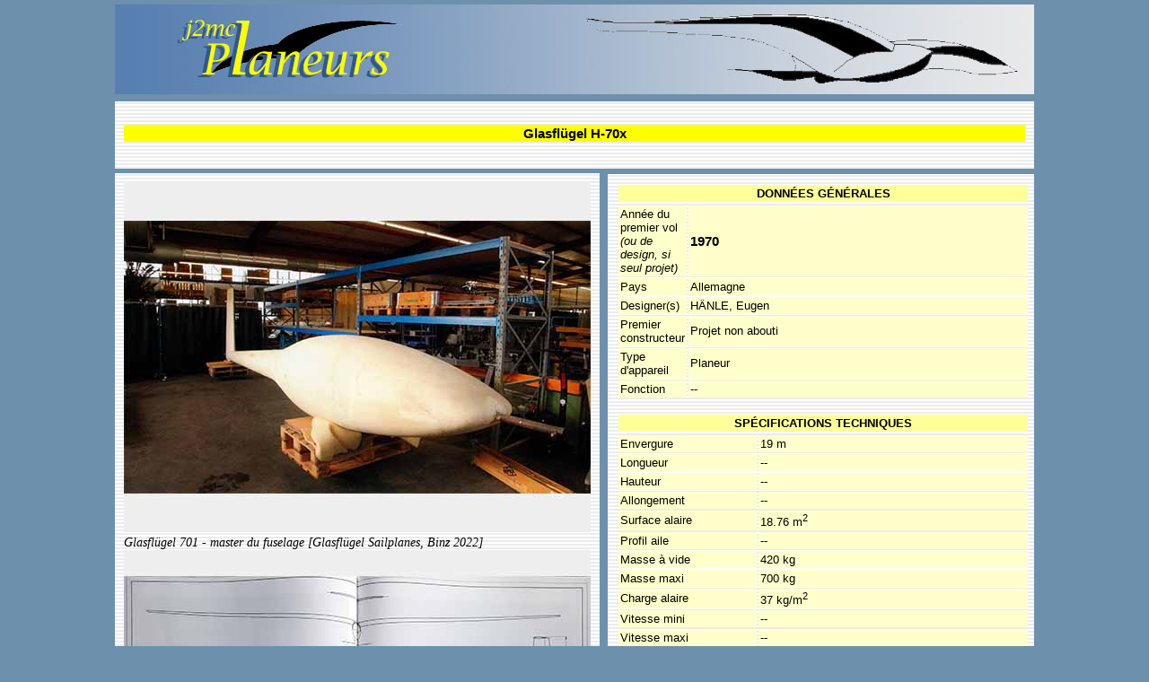

--- FILE ---
content_type: text/html; charset=UTF-8
request_url: https://www.j2mcl-planeurs.net/dbj2mcl/planeurs-machines/planeur-fiche_0int.php?code=1988
body_size: 2896
content:

<!DOCTYPE html PUBLIC "-//W3C//DTD XHTML 1.0 Strict//EN" "https://www.w3.org/TR/xhtml1/DTD/xhtml1-strict.dtd">
<html xml:lang="fr" xmlns="https://www.w3.org/1999/xhtml" lang="fr">

	<head>
		<meta name="generator" content="HTML Tidy for Windows (vers 7 December 2008), see www.w3.org" />
		<meta http-equiv="Content-Type" content="text/html; charset=UTF-8">  
		
		<!-- La feuille de styles "base.css" doit être appelée en premier. -->
		<link rel="stylesheet" type="text/css" href="../planeurs-styles/planeurs_styles_0.css" media="all" />
		
		<title>J2mcL Planeurs - Fiche planeur n°</title>
		
		<script type="text/javascript">
			function creerFenImage() {
				NewWin = window.open ("","fenImage",  "width=560,height=750,toolbar=no, titlebar=no, location=no,directories=no,status=no,scrollbars=yes, alwaysRaised = yes")
			} 
			function creerFenImage2() {
				NewWin = window.open ("","fenImage2",  "width=560,height=750,toolbar=no, titlebar=no, location=no,directories=no,status=no,scrollbars=yes, alwaysRaised = yes")
			} 
		</script>
				
		<script language="JavaScript" type="text/JavaScript">
			Today = new Date;
			Annee = Today.getFullYear();
		</script>
				
		<script type="text/javascript">
			var gaJsHost = (("https:" == document.location.protocol) ? "https://ssl." : "http://www.");
			document.write(unescape("%3Cscript src='" + gaJsHost + "google-analytics.com/ga.js'   type='text/javascript'%3E%3C/script%3E"));
		</script>
		
		<script type="text/javascript">
			try {
				var pageTracker = _gat._getTracker("UA-15693123-1");
				pageTracker._trackPageview();
			} catch(err) {}
		</script>
	</head>
	
	<body>
		<a name="top"></a>
		<div id="global">   <!-- conteneur général -->
		
			<a href="../planeurs-index_0.php" title =" Accueil "><img src="../planeurs-styles/Bandeau_j2mcl_1.jpg" /> </a>   <!-- Bandeau actif -->
		
			<div id="bloc_menu"> <!-- Bandeau MENU -->
				<!--   PAS DE MENU DANS LES FICHES -->
			</div> <!-- #bloc_menu -->
		
			<div id="bloc_central_large">  <!-- boîte centrale NOM DU PLANEUR -->
				<h3>  Glasflügel H-70x	</h3>
			
							</div>

			<div id="bloc_info_specs1_droite"> <!-- ZONE INFOS ET SPECS 1 -->
				<!-- Table des infos générales -->
				<!-- TITRE Généralités -->
				<table align="center" style="text-align: left; width: 460px;" border="0" cellpadding="2" cellspacing="2">
					<tbody>
						<tr bgcolor="#FFFF99"><td width="100%" align="center"><B>DONNÉES GÉNÉRALES</B></td></tr>
					</tbody>
				</table>
	
				<table align="center" style="text-align: left; width: 460px;" border="0" cellpadding="2" cellspacing="2">
					<tr bgcolor="#FFFFCC" width="75">
						<td>Année du premier vol<br><i>(ou de design, si seul projet)</i></td>
						<td width="395">
							<b><big>1970</big></b>						</td>
					</tr>
				
					<tr bgcolor="#FFFFCC">
						<td>
							Pays						</td>
						<td>
							Allemagne						</td>
					</tr>
				
					<tr bgcolor="#FFFFCC">
						<td>Designer(s)</td>
						<td>
							HÄNLE, Eugen						</td>
					</tr>
			
					<!-- INSERER PREMIER CONSTRUCTEUR -->
					<tr bgcolor="#FFFFCC">
						<td>Premier constructeur</td>
						<td>
							Projet non abouti						</td>
					</tr>
		
					<tr bgcolor="#FFFFCC">
						<td>
							Type d'appareil						</td>
						<td>
							Planeur						</td>
					</tr>
	
					<tr bgcolor="#FFFFCC">
						<td>Fonction</td>
						<td>
							--						</td>
					</tr>
					<!-- Fin table infos générales -->
				</table>
				
				<br>
				
				<!-- TITRE SPECIFICATIONS TECHNIQUES -->
				<table align="center" style="text-align: left; width: 460px;" border="0" cellpadding="2" cellspacing="2">
					<tbody>
						<tr bgcolor="#FFFF99"><td width="100%" align="center"><B>SPÉCIFICATIONS TECHNIQUES</B></td></tr>
					</tbody>
				</table>
		
				<table align="center" style="text-align: left; width: 460px;" border="0" cellpadding="2" cellspacing="2">
					<tbody>
						<tr bgcolor="#FFFFCC"><td width="150">Envergure</td><td> 19 m</td></tr><tr bgcolor="#FFFFCC"><td width="150">Longueur</td><td>-- </td></tr><tr bgcolor="#FFFFCC"><td width="150">Hauteur</td><td>-- </td></tr><tr bgcolor="#FFFFCC"><td width="150">Allongement</td><td>-- </td></tr><tr bgcolor="#FFFFCC"><td width="150">Surface alaire</td><td>18.76 m<sup>2</sup></td></tr><tr bgcolor="#FFFFCC"><td width="150">Profil aile</td><td>-- </td></tr><tr bgcolor="#FFFFCC"><td width="150">Masse à vide</td><td>420 kg</td></tr><tr bgcolor="#FFFFCC"><td width="150">Masse maxi</td><td>700 kg</td></tr><tr bgcolor="#FFFFCC"><td width="150">Charge alaire</td><td>37 kg/m<sup>2</sup></td></tr><tr bgcolor="#FFFFCC"><td width="150">Vitesse mini</td><td>-- </td></tr><tr bgcolor="#FFFFCC"><td width="150">Vitesse maxi</td><td>-- </td></tr><tr bgcolor="#FFFFCC"><td width="150">Finesse maxi</td><td>40</td></tr><tr bgcolor="#FFFFCC"><td width="150">Taux de chute mini</td><td>-- </td></tr><tr bgcolor="#FFFFCC"><td width="150">Nb sièges</td><td>2</td></tr><tr bgcolor="#FFFFCC"><td width="150">Structure</td><td>Composite fibre de verre</td></tr>					</tbody>
				</table>  
			
				<br>
				
				   <form action="planeurs-specs2_0int.php" method="post" target="_blank" /><input type="hidden" name="code"  value="1988" /><input type="submit" class="submitlong" value="Spécifications détaillées" /></form>			</div> <!-- fin bloc flottant à droite, infos générales et specs 1 -->
		
			<div id="bloc_images_gauche">  <!-- ZONE PHOTO ET 3 VUES -->
				<!-- <table width="540"><tr><td width="538" align="center"> -->
				<table class="table_photos">
					<img src="photos/Glasfluegel_H-701.jpg"><span class="Txt_ref">Glasflügel 701 - master du fuselage [Glasflügel Sailplanes, Binz 2022]</span><br><img src="../planeurs-machines/3vues/Glasfluegel_H-701_3v.jpg" height="390" align="center"><span class="Txt_ref">Plan 3 vues du Glasflügel 704 [Glasflügel Sailplanes, Binz 2022]</span><br> 
					</td></tr>
				</table>
			</div> <!-- fin ZONE PHOTO ET 3 VUES -->
				
			<div id="bloc_central_large">  <!-- boîte centrale AUTRES INFOS -->
									
				<h3>
					AUTRES INFORMATIONS				</h3>
				
				<table align="center" style="text-align: left; width: 980px;" border="0" cellpadding="2" cellspacing="2">
					<tbody>
						<tr bgcolor="#FFFFCC"><td width="150">Constructeur(s)</td><td><table width="100%" border="0"><tr><td bgcolor="lightgrey">Constructeur</td><td width="100" bgcolor="lightgrey" align="center">Construits</td></tr><tr><td> <b></b></td><td align="center">0</td></tr><tr><td bgcolor="lightgrey">Nombre total de constructions</td><td width="50" bgcolor="lightgreen" align="center">Projet non abouti</td></tr></table></td><tr><tr bgcolor="#FFFFCC"><td width="150">Infos techniques</td><td>-- </td></tr><tr bgcolor="#FFFFCC"><td width="150">Histoire résumée</td><td>Projet de planeur biplace qui n'aboutira pas, seul le master du fuselage du projet H-701 sera construit.<br />
Trois versions étaient envisagées : H-701 d'envergure 19 m, H-703 de 21 m et H-704 de 22 m.</td></tr><tr bgcolor="#EAEAEA"><td>Liens personnalités</td><td><a href="../planeurs-hommes/hommes-fiche_0int.php?code=354" target="_blank">HÄNLE, Eugen (Allemagne) </a><br></td></tr>					</tbody>
				</table>   <!-- fin table autres informations -->      
			</div>   <!-- #bloc central autres infos -->
		
			<div id="bloc_central_large">   <!-- boîte centrale SOURCES DOCUMENTAIRES -->
				<!-- SOURCES DOCUMENTAIRES -->
				<h3>
					SOURCES DOCUMENTAIRES				</h3>
					
				<table align="center" style="text-align: left; width: 980px;" border="0" cellpadding="2" cellspacing="2">
					<tbody>
						<tr bgcolor="#EAEAEA"><td>Liens WEB</td><td>Pas de site référencé.</td></tr><tr bgcolor="#EAEAEA">	<td>Livres</td><td><a href="../planeurs-biblio/biblio-fiche_0int.php?code=1169" target="_blank" title=" Id = 1169">Glasflügel sailplanes</a><br>par BINZ, Wolfgang (2022) <i>[p. 129-130, 132-133. Texte + 4 photos + plan 3 vues (H-704)]. </i><BR></td></tr> 
							</td>
						</tr>
					</tbody>
				</table>   <!-- fin table d'affichage données bibliographiques -->
					
				<a href="#top"><img src="../planeurs-styles/haut.gif" border="0" title="haut de page"></a>
			</div>   <!-- #bloc central sources documentaires -->
		
			<div id="bloc_central_large">  
				<!-- // ZONE MAQUETTES  -->
				<!-- PLANS KITS -->
				<h3> MODÈLES RÉDUITS </h3>
				
				<table align="center" style="text-align: left; width: 980px;" border="0" cellpadding="2" cellspacing="2">
					<tbody>
						<tr bgcolor="#EAEAEA" width="80">
							<td>  
								Pas de plan ou kit référencé.							</td>
						</tr>
					</tbody>
				</table>   <!-- fin affichage plans et kits -->
	
				<a href="#top"><img src="../planeurs-styles/haut.gif" border="0" title="haut de page"></a>
				<i>Fiche n°  1988 [Dernière mise à jour : 2024-01-15]</i>			</div>   <!-- #bloc_central_large fin zone maquettes -->
	
					   
       
			<div id="copyright">
				<p>
					Team J2mcL © 2003 - 
					
					<script language="JavaScript">
						document.write(Annee);
					</script>
			
					- Pages optimisées pour Mozilla Firefox<br>				</p>
			</div>
		</div>  <!-- ID GLOBAL-->
	</body>
</html>